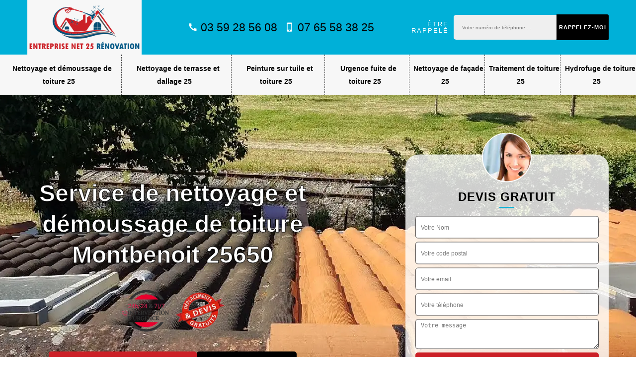

--- FILE ---
content_type: text/html; charset=UTF-8
request_url: https://www.entreprise-nettoyage-doubs.fr/nettoyage-et-demoussage-de-toiture-montbenoit-25650
body_size: 5789
content:
<!DOCTYPE html>
<html dir="ltr" lang="fr-FR">
<head>
		<meta charset="UTF-8" />
    <meta name=viewport content="width=device-width, initial-scale=1.0, minimum-scale=1.0 maximum-scale=1.0">
    <meta http-equiv="content-type" content="text/html; charset=UTF-8" >
    <title>Nettoyage et démoussage de toiture à Montbenoit 25650 tel: 03.59.28.56.08</title>
        <meta name="description" content="Découvrez une toiture propre et impeccable en sollicitant les services de nettoyage et démoussage de toiture à Montbenoit 25650 de l'entreprise Entreprise Net 25 . Service de qualité au meilleur prix.">        
    <link rel="shortcut icon" href="/skins/default/images/favicon.ico" type="image/x-icon">
	 <link rel="icon" href="/skins/default/images/favicon.ico" type="image/x-icon">
    <link href="/skins/default/css/style.css" rel="stylesheet" type="text/css"/>
    <link rel="preconnect" href="https://www.googletagmanager.com">
<link rel="preconnect" href="https://nominatim.openstreetmap.org"> 
</head>
<body class="Desktop ville">
    
    <header class="header"><div class="container"><div class="header-top"><a href="/" title="logo-renovation-25-entreprise-net-25" class="logo"><img loading="lazy" src="/skins/default/images/Logo-entreprise-net-25.png" alt="renovation-entreprise-net-25" width="250" height="100" /></a><div class="tel-top"><span><img loading="lazy" src="/skins/default/images/img/phone.svg" alt="Fixe" width="20" height="20" /> 03 59 28 56 08</span><span><img loading="lazy" src="/skins/default/images/img/mobile.svg" alt="Mobile" width="20" height="20" /> 07 65 58 38 25</span></div><div class="rappel-block"><form action="/message.php" method="post" id="rappel_immediat"><input type="text" name="mail" id="mail2" value=""><input type="hidden" name="type" value="rappel"><strong>Être rappelé</strong><input type="text" name="numtel" required="" placeholder="Votre numéro de téléphone ..." class="form-input"><input type="submit" name="OK" value="RAPPELEZ-MOI" class=" btn btn-submit"></form></div></div></div></header><nav class="nav"><div class="container-fluid"><ul class="nav-list"><li class="nav-item"><a href="/">Nettoyage et démoussage de toiture 25</a></li><li class="nav-item"><a href="nettoyage-de-terrasse-et-dallage-doubs-25">Nettoyage de terrasse et dallage 25</a></li><li class="nav-item"><a href="peinture-sur-tuile-et-toiture-doubs-25">Peinture sur tuile et toiture 25</a></li><li class="nav-item"><a href="urgence-fuite-de-toiture-doubs-25">Urgence fuite de toiture 25</a></li><li class="nav-item"><a href="nettoyage-de-facade-doubs-25">Nettoyage de façade 25</a></li><li class="nav-item"><a href="traitement-de-toiture-doubs-25">Traitement de toiture 25</a></li><li class="nav-item"><a href="hydrofuge-de-toiture-doubs-25">Hydrofuge de toiture 25</a></li></ul></div></nav>
    <div class="homeslider"><div class="sliderImg"><div class="sliderImg" style="background-image: url(/skins/default/images/p/nettoyage-et-demoussage-de-toiture-25.webp);"></div></div><div class="captionSlider"><div class="container"><div class="slider-text"><div class="left-slide"><h1>Service de nettoyage et démoussage de toiture Montbenoit 25650</h1><div class="logo-intervention"><img loading="lazy" src="/skins/default/images/img/intervention-urgence.webp" alt="ntervention d'urgence" width="120" height="101" /><img loading="lazy" src="/skins/default/images/img/logo_devisGratuit.webp" alt="devis et déplacement gratuit" width="145" height="106" /></div><div class="boutton-slider"><a href="/realisations" class="btn btn-rea">Voir nos réalisations</a><a href="/nos-produits" class="btn btn-produits">Nos produits</a></div></div><div class="right-slide"><div class="Devisgratuit"><div class="titre-h3 h3"><span><img loading="lazy" src="/skins/default/images/img/call.webp" alt="DEvis gratuit" width="100" height="100" /></span>Devis gratuit</div><form action="/message.php" method="post" id="FormDevis"><input type="text" name="mail" id="mail" value=""><input type="text" name="nom" required="" class="form-input" placeholder="Votre Nom"><input type="text" name="code_postal" required="" class="form-input" placeholder="Votre code postal"><input type="text" name="email" required="" class="form-input" placeholder="Votre email"><input type="text" name="telephone" required="" class="form-input" placeholder="Votre téléphone"><textarea name="message" required="" class="form-input" placeholder="Votre message"></textarea><input type="submit" value="Envoyer ma demande" class="btn btn-submit"></form></div></div></div></div></div></div><div class="Contenu"><div class="mainLeft"><div class="Block Block0"><div class="container"><div class="col-block"><div class="fade-img"><img loading="lazy" src="/photos/6779587-nettoyage-et-demoussage-de-toiture-entreprise-net-25-1.jpg" alt="Nettoyage et démoussage de toiture  montbenoit-25650 Entreprise Net 25 " width="436" height="270" /></div><div class="col-right"><h2>Quel est le prix par m² d’un nettoyage de toiture ? </h2><p>Effectivement, le travail de nettoyage de toiture se calcul par mètre carré. Plus la dimension d’un toit est grande, plus le prix de nettoyage par m² est moins conséquent. Mais à part la superficie de la toiture, il y a aussi d’autres critères indispensables à prendre en considération comme le type et la forme de la toiture. L’accessibilité dans le lieu de travail et la réputation professionnelle du prestataire sont aussi des critères indispensables à étudier. Ces critères expliquent l’existence d’une grande variété de coût de prestation pro en nettoyage de toit. 
</p></div></div><div class="prestationBlock"><div class="h2">Nos prestations</div><div class="catBox"><a href="/" class="cat-item"><span><img loading="lazy" src="/skins/default/images/p/cat-nettoyage-et-demoussage-de-toiture-entreprise-net-25.webp" alt="nettoyage-et-demoussage-de-toiture-25" width="200" height="200" /></span><strong>Nettoyage et démoussage de toiture 25</strong></a><a href="nettoyage-de-terrasse-et-dallage-doubs-25" class="cat-item"><span><img loading="lazy" src="/skins/default/images/p/cat-nettoyage-de-terrasse-et-dallage-entreprise-net-25.webp" alt="nettoyage-de-terrasse-et-dallage-25" width="200" height="200" /></span><strong>Nettoyage de terrasse et dallage 25</strong></a><a href="peinture-sur-tuile-et-toiture-doubs-25" class="cat-item"><span><img loading="lazy" src="/skins/default/images/p/cat-peinture-sur-tuile-et-toiture-entreprise-net-25.webp" alt="peinture-sur-tuile-et-toiture-25" width="200" height="200" /></span><strong>Peinture sur tuile et toiture 25</strong></a><a href="urgence-fuite-de-toiture-doubs-25" class="cat-item"><span><img loading="lazy" src="/skins/default/images/p/cat-urgence-fuite-de-toiture-entreprise-net-25.webp" alt="urgence-fuite-de-toiture-25" width="200" height="200" /></span><strong>Urgence fuite de toiture 25</strong></a><a href="nettoyage-de-facade-doubs-25" class="cat-item"><span><img loading="lazy" src="/skins/default/images/p/cat-nettoyage-de-facade-entreprise-net-25.webp" alt="nettoyage-de-facade-25" width="200" height="200" /></span><strong>Nettoyage de façade 25</strong></a><a href="traitement-de-toiture-doubs-25" class="cat-item"><span><img loading="lazy" src="/skins/default/images/p/cat-traitement-de-toiture-entreprise-net-25.webp" alt="traitement-de-toiture-25" width="200" height="200" /></span><strong>Traitement de toiture 25</strong></a><a href="hydrofuge-de-toiture-doubs-25" class="cat-item"><span><img loading="lazy" src="/skins/default/images/p/cat-hydrofuge-de-toiture-entreprise-net-25.webp" alt="hydrofuge-de-toiture-25" width="200" height="200" /></span><strong>Hydrofuge de toiture 25</strong></a></div></div></div></div><div class="Block Block1"><div class="flexBlox"><div id="texte1" class="text-item"><div class="bloc-une"><h2>Travaux de nettoyage et démoussage de toiture</h2><p>Lorsque nous manquons le travail de nettoyage et démoussage de la toiture et de la tuile, il est fort probable que le bon fonctionnement de cette pièce se dégrade dans une courte durée. Pourtant, le travail de réparation et le remplacement de la toiture sont des services couteux. Fort heureusement qu’il est tout à fait possible de prévenir la grosse dépense pour un dépannage répétitif d’un toit en restant ferme sur l’exécution correct de son entretien. Le nettoyage et le démoussage sont des opérations à ne pas oublier.
</p></div></div></div><div class="flexBlox imgFlex"><div class="bgimfF" style="background-image: url(/photos/6779587-nettoyage-et-demoussage-de-toiture-entreprise-net-25-2.jpg);"></div></div><div class="flexBlox"><div id="texte2" class="text-item"></div></div></div><div class="Block Block2"><div class="bloc-une"><h2>Vérification de performance d’un toit</h2><p>En raison d’un contact durable entre la toiture et les agressions de la météo, le toit peut perdre sa bonne résistance au fil des années. Nous savons très bien que le dysfonctionnement d’une toiture peut évoluer dans une courte durée. Plus son état s’aggrave, plus le confort à la maison devient moins favorable. Pour ne pas arriver à ce stade, mieux vaut réaliser un travail de vérification de la performance de la toiture d’une façon périodique. Afin que cette opération s’effectue correctement, contactez un professionnel comme nous !
</p></div></div><div class="Block Block3"><div class="flexBlox imgFlex"><div class="bgimfF" style="background-image: url(/photos/6779587-nettoyage-et-demoussage-de-toiture-entreprise-net-25-3.jpg);"></div></div><div class="flexBlox"><div id="texte3" class="text-item"><div class="bloc-une"><h2>Tarif abordable en nettoyage de toiture</h2><p>Après avoir connu l’existence d’un prix varié en travaux de nettoyage de la toiture, il est fort probable que nombreux sont les gens qui sollicitent obtenir une intervention fiable pour un prix le plus abordable qui existe dans le marché. Vous n’êtes pas forcé à faire une longue recherche pour tomber dans la perle rare, c’est-à-dire, le service impeccable à moindre coût en entretien de toiture et tuile. Ce que vous devriez faire, c’est tout simplement de nous appeler. Nous allons vous servir efficacement. 
</p></div></div></div><div class="flexBlox imgFlex"><div class="bgimfF" style="background-image: url(/photos/6779587-nettoyage-et-demoussage-de-toiture-entreprise-net-25-4.jpg);"></div></div></div><div class="Block Block4"><div class="container"><div class="bloc-une"><h2>Savoir régulariser l’entretien de sa toiture</h2><p>En parlant d’un travail d’entretien de la toiture, il existe des différentes opérations réalisables. Chaque activité à réaliser pour un toit a un objectif spécifique comme la préservation de la qualité de peinture, soin d’étanchéité et propreté du toit. Le type de tâche à accomplir doit bien adapter aux besoins de la couverture de la maison. Le couvreur professionnel est le prestataire capable de définir et d’effectuer le type d’ouvrage à accomplir pour continuer de bénéficier les bienfaits du toit et de la tuile. 
</p></div></div></div><div class="Block Block5"><div class="container"><div class="col-block"><div class="fade-img"><img loading="lazy" src="/photos/6779587-nettoyage-et-demoussage-de-toiture-entreprise-net-25-5.jpg" alt="Nettoyage et démoussage de toiture  montbenoit-25650 Entreprise Net 25 " width="436" height="270" /></div><div class="col-right"><h2>Maintenez votre toiture en parfait état avec Entreprise Net 25  à Montbenoit</h2><p>Pour maintenir votre toiture impeccable à Montbenoit, optez pour les services de nettoyage et de démoussage de Entreprise Net 25 . Nos spécialistes expérimentés sont là pour prendre soin de votre toiture à Montbenoit 25650. Si les mousses et autres saletés commencent à s'accumuler sur votre toit, ne vous inquiétez pas: nous sommes là pour les éliminer. Grâce à notre expertise, votre toiture retrouvera sa beauté et sera protégée des dommages causés par les éléments extérieurs tels que les mousses et les lichens.</p></div></div></div></div><div class="Block Block6"><img loading="lazy" src="/photos/6779587-nettoyage-et-demoussage-de-toiture-entreprise-net-25-6.jpg" alt="Nettoyage et démoussage de toiture  montbenoit-25650 Entreprise Net 25 " width="330" height="250" /><div class="bloc-une"><h2>Société agrée en travaux de nettoyage et démoussage de toiture près de chez vous</h2><p>Pour qu’une société dispose une agrégation en travaux de nettoyage et démoussage de la toiture, elle maitrise forcément ces opérations. En effet, vous ferez un très bon choix en faisant appel à une entreprise agrée pour réaliser efficacement l’entretien de votre toiture et tuile. Entreprise Net 25  est une entreprise certifiée en nettoyage et démoussage de tout type de la couverture de la maison. Notre zone de travail est à Montbenoit 25650 et aussi dans tous les environs. 
</p></div></div><div class="Block Block7"><img loading="lazy" src="/photos/6779587-nettoyage-et-demoussage-de-toiture-entreprise-net-25-7.jpg" alt="Nettoyage et démoussage de toiture  montbenoit-25650 Entreprise Net 25 " width="330" height="250" /><div class="bloc-une"><h2>Nettoyage de toiture</h2><p>Le nettoyage est un travail très indispensable à mettre en œuvre périodiquement pour une fréquence d’une à deux fois par an pour tout type et toute forme de la couverture de la maison. Il existe 3 techniques praticables pour enlever en toute efficacité les pourritures dans un toit. Il y a le nettoyage classique, à haute pression et aussi par drone. Pour avoir un toit propre sans être agrée, pensez à ne pas négliger son travail de nettoyage accomplie uniquement par un prestataire professionnel et bien équipé. 
</p></div></div><div class="Block Block8"><img loading="lazy" src="/photos/6779587-nettoyage-et-demoussage-de-toiture-entreprise-net-25-8.jpg" alt="Nettoyage et démoussage de toiture  montbenoit-25650 Entreprise Net 25 " width="330" height="250" /><div class="bloc-une"><h2>Nettoyage et démoussage de toiture à Montbenoit</h2><p>Le nettoyage et le démoussage sont des activités à réaliser périodiquement pour avoir une toiture performante. Ce sont des tâches qui visent le maximum niveau de propreté de la toiture et tuile. Si vous souhaitez que les travaux se réalisent correctement pour un frais d’intervention pas trop élevé, nous vous invitons de ne pas hésiter à nous appeler. Dans votre zone d’habitation, il y a notre équipe de couvreur professionnel. Nous proposons un prix moins élevé en entretien de tout type de toiture. 
</p></div></div><div class="Block Block9"><div class="container"><div class="col-block"><div class="col-right"><h2>Artisan couvreur</h2><p>Un artisan couvreur est une personne qui dispose des compétences professionnelles en travaux pour toiture. Si vous comptez accomplir une activité de nettoyage et démoussage de toiture, vous pouvez compter sur le professionnalisme de ce prestataire. Entreprise Net 25  est un artisan très compétent en nettoyage et enlèvement des mousses sur le toit et sur la tuile. Nous avons des connaissances satisfaisantes qui nous aident à valoriser le service à proposer à nos chers clients. Pour intervenir, nous sommes disponibles à accomplir un déplacement dans toute la zone de Montbenoit. 
</p></div><div class="fade-img"><img loading="lazy" src="/photos/6779587-nettoyage-et-demoussage-de-toiture-entreprise-net-25-9.jpg" alt="Nettoyage et démoussage de toiture  montbenoit-25650 Entreprise Net 25 " width="436" height="270" /></div></div></div></div><div class="Block Block10"><div class="container"><div class="bloc-une"><h2>Toiture couverte par des mousses</h2><p>Les mousses, les algues et les champignons se trouvent petit à petit au niveau de la toiture après la période de la pluie. Mais qu’est-ce qui va se passer lorsque la couverture de maison est saturée par ces végétations ? Il y a deux effets moins favorables, ce sont : la dégradation de la qualité de peinture du toit, qui affecte négative l’imperméabilité de cette pièce. Et ensuite, il y a la réduction du niveau de propreté de la toiture qui est défavorable pour la bonne présentation du toit.  
</p></div></div></div></div><div class="boxes"><div class="container"><div class="boxes-grid"><div id="colBox1" class="colBox"></div><div id="colBox2" class="colBox"></div><div id="colBox3" class="colBox"></div></div></div></div><div class="lastBlock"></div></div><div class="produits_"><div class="container"><div class="item_produits"><b class="h2">Nos produits</b><div class="item_produit"><span><img loading="lazy" src="/skins/default/images/p/Hydrofuge_mineralisantColore_Dalep.webp" alt="" width="" height="" loading='lazy' /></span><span><img loading="lazy" src="/skins/default/images/p/Hydrofuge_impermat_Dalep.webp" alt="" width="" height="" loading='lazy' /></span><span><img loading="lazy" src="/skins/default/images/p/Traitement_UltraConcentre_Dalep.webp" alt="" width="" height="" loading='lazy' /></span><span><img loading="lazy" src="/skins/default/images/p/Dalep_2100.webp" alt="" width="" height="" loading='lazy' /></span><span><img loading="lazy" src="/skins/default/images/p/Dalep_DBoost.webp" alt="" width="" height="" loading='lazy' /></span><span><img loading="lazy" src="/skins/default/images/p/RenovGuard_express.webp" alt="" width="" height="" loading='lazy' /></span><span><img loading="lazy" src="/skins/default/images/p/Scalp_renovExpress.webp" alt="" width="" height="" loading='lazy' /></span></div></div></div></div><div class="logo-fournisseur"><div class="container"><div class="blox-fourniss"><span><img loading="lazy" src="/skins/default/images/img/logo-tollen.webp" alt="tollen" width="188" height="81" /></span><span><img loading="lazy" src="/skins/default/images/img/logo-theodore.webp" alt="theodore" width="188" height="137" /></span><span><img loading="lazy" src="/skins/default/images/img/logo-comptoir-et-gauthier.webp" alt="comptoir et gauthier" width="188" height="81" /></span></div></div></div><div class="villes-cat"><div class="container"><div class="Services"><h2 class="Titre">Autres services</h2><div class="Liens"><a href="/nettoyage-de-terrasse-et-dallage-montbenoit-25650">Artisan pour nettoyage de terrasse et dallage Montbenoit 25650</a><a href="/peinture-sur-tuile-et-toiture-montbenoit-25650">Société de peinture sur tuile et toiture Montbenoit 25650</a><a href="/urgence-fuite-de-toiture-montbenoit-25650">Service d'urgence fuite de toiture Montbenoit 25650</a><a href="/nettoyage-de-facade-montbenoit-25650">Entreprise de nettoyage de façade Montbenoit 25650</a><a href="/traitement-de-toiture-montbenoit-25650">Artisan traitement de toiture Montbenoit 25650</a><a href="/hydrofuge-de-toiture-montbenoit-25650">Service d'hydrofuge de toiture Montbenoit 25650</a></div></div></div></div>
    <footer id="footer"><div class="container"><div class="footer-box"><div class="footer-col"><a href="/" title="logo-renovation-25-entreprise-net-25" class="logo"><img loading="lazy" src="/skins/default/images/Logo-entreprise-net-25.png" alt="renovation-entreprise-net-25" width="300" height="120" /></a></div><div class="footer-col"><span class="titre-h3">Nos services</span><ul class="services-footer"><li><img loading="lazy" src="/skins/default/images/img/arrow-right.svg" alt="" width="25" height="25" /><a href="hydrofuge-de-toiture-doubs-25">Hydrofuge de toiture 25</a></li><li><img loading="lazy" src="/skins/default/images/img/arrow-right.svg" alt="" width="25" height="25" /><a href="nettoyage-de-facade-doubs-25">Nettoyage de façade 25</a></li><li><img loading="lazy" src="/skins/default/images/img/arrow-right.svg" alt="" width="25" height="25" /><a href="nettoyage-de-terrasse-et-dallage-doubs-25">Nettoyage de terrasse et dallage 25</a></li><li><img loading="lazy" src="/skins/default/images/img/arrow-right.svg" alt="" width="25" height="25" /><a href="/">Nettoyage et démoussage de toiture 25</a></li><li><img loading="lazy" src="/skins/default/images/img/arrow-right.svg" alt="" width="25" height="25" /><a href="peinture-sur-tuile-et-toiture-doubs-25">Peinture sur tuile et toiture 25</a></li><li><img loading="lazy" src="/skins/default/images/img/arrow-right.svg" alt="" width="25" height="25" /><a href="traitement-de-toiture-doubs-25">Traitement de toiture 25</a></li><li><img loading="lazy" src="/skins/default/images/img/arrow-right.svg" alt="" width="25" height="25" /><a href="urgence-fuite-de-toiture-doubs-25">Urgence fuite de toiture 25</a></li></ul><div class="footer_btn"><a href="/contact" class="btn btn-rea">Contactez nous</a></div></div><div class="footer-col"><span class="titre-h3">Contact</span><div class="tel-footer"><span><i class="icon"> <img loading="lazy" src="/skins/default/images/img/phone.svg" alt="" width="25" height="25" /></i>  03 59 28 56 08</span><span><i class="icon"> <img loading="lazy" src="/skins/default/images/img/mobile.svg" alt="" width="25" height="25" /></i> 07 65 58 38 25</span></div><div class="adresse"><i class="icon"> <img loading="lazy" src="/skins/default/images/img/map.svg" alt="" width="25" height="25" /></i>  44 rue de l'Europe, 25700 Mathay</div><div id="Map"></div></div></div><div class="copyright">© 2024 - 2026 Tout droit réservé - <a href="/mentions-legales" title="Mentions légales">Mentions légales</a></div></div></footer>
</body>
<script src="/js/jquery-3.6.0.min.js"></script>
<script src="/js/scripts.js"></script>
<script src="skins/default/js/slick.min.js"></script>


<script type="text/javascript">		
		var Support = 'Desktop';
		$(document).ready(function(){
  		// Js lancés une fois la page chargée
  		  	
  		      initAnalytics('_');
  		
      //menu
      function toggleSidebar() {
          $(".button").toggleClass("active");
          $(".nav-list").toggleClass("move-to-left");
          $(".nav-item").toggleClass("open");
      }

      $(".button").on("click tap", function() {
          toggleSidebar();
      });
	
      $('.sliderImg').slick({
        arrows:false,
        fade:true,
        speed:1000,
        autoplay: true,
        autoplaySpeed: 3000,
        pauseOnHover:false,
      });

      //contenu
      $('.Block1').find('#texte2').append($('.Block2'));
      $('.boxes-grid').find('#colBox1').append($('.Block6'));
      $('.boxes-grid').find('#colBox2').append($('.Block7'));
      $('.boxes-grid').find('#colBox3').append($('.Block8'));
      $('.lastBlock').append($('.Block10'));


		});
</script>
<link rel="stylesheet" href="/js/leaflet/leaflet.css" />
<script src="/js/leaflet/leaflet.js"></script>
<script src="/js/map.js"></script>
<script>initMap('44 rue de l\'Europe, 25700 Mathay',16);</script>
</html>


--- FILE ---
content_type: text/html; charset=UTF-8
request_url: https://www.entreprise-nettoyage-doubs.fr/ajax.php
body_size: 116
content:
{"code_google_tags":"","code_analytics":"G-RH0J8NHW86","RGPD":null,"dbg":["Erreur  n'est pas reconnu."]}

--- FILE ---
content_type: text/css
request_url: https://www.entreprise-nettoyage-doubs.fr/skins/default/css/style.css
body_size: 6372
content:
/* Slider */
.slick-slider
{
    position: relative;

    display: block;
    box-sizing: border-box;

    -webkit-user-select: none;
       -moz-user-select: none;
        -ms-user-select: none;
            user-select: none;

    -webkit-touch-callout: none;
    -khtml-user-select: none;
    -ms-touch-action: pan-y;
        touch-action: pan-y;
    -webkit-tap-highlight-color: transparent;
}

.slick-list
{
    position: relative;

    display: block;
    overflow: hidden;

    margin: 0;
    padding: 0;
}
.slick-list:focus
{
    outline: none;
}
.slick-list.dragging
{
    cursor: pointer;
    cursor: hand;
}

.slick-slider .slick-track,
.slick-slider .slick-list
{
    -webkit-transform: translate3d(0, 0, 0);
       -moz-transform: translate3d(0, 0, 0);
        -ms-transform: translate3d(0, 0, 0);
         -o-transform: translate3d(0, 0, 0);
            transform: translate3d(0, 0, 0);
}

.slick-track
{
    position: relative;
    top: 0;
    left: 0;

    display: block;
    margin-left: auto;
    margin-right: auto;
}
.slick-track:before,
.slick-track:after
{
    display: table;

    content: '';
}
.slick-track:after
{
    clear: both;
}
.slick-loading .slick-track
{
    visibility: hidden;
}

.slick-slide
{
    display: none;
    float: left;

    height: 100%;
    min-height: 1px;
}
[dir='rtl'] .slick-slide
{
    float: right;
}
.slick-slide img
{
    display: block;
}
.slick-slide.slick-loading img
{
    display: none;
}
.slick-slide.dragging img
{
    pointer-events: none;
}
.slick-initialized .slick-slide
{
    display: block;
}
.slick-loading .slick-slide
{
    visibility: hidden;
}
.slick-vertical .slick-slide
{
    display: block;

    height: auto;

    border: 1px solid transparent;
}
.slick-arrow.slick-hidden {
    display: none;
}

/*style*/
*,
*::before,
*::after {
  box-sizing: border-box;
}

html {
  font-family: "Calibri", sans-serif;
  line-height: 1.15;
  -webkit-text-size-adjust: 100%;
  -ms-text-size-adjust: 100%;
  -ms-overflow-style: scrollbar;
  -webkit-tap-highlight-color: transparent;
}

@-ms-viewport {
  width: device-width;
}
article, aside, dialog, figcaption, figure, footer, header, hgroup, main, nav, section {
  display: block;
}

body {
  margin: 0;
  font-family: "Calibri", sans-serif;
  font-size: 1rem;
  line-height: 26px;
  text-align: left;
  background-color: #fff;
  color: var(--body);
}

[tabindex="-1"]:focus {
  outline: 0 !important;
}

hr {
  box-sizing: content-box;
  height: 0;
  overflow: visible;
}

p {
  margin-top: 0;
  margin-bottom: 1rem;
}

a {
	color: inherit;
  text-decoration: none;
  background-color: transparent;
  -webkit-text-decoration-skip: objects;
}

a:hover {
    text-decoration: none;
    outline: 0;
    color: inherit;
}

a:not([href]):not([tabindex]) {
  color: inherit;
  text-decoration: none;
}

a:not([href]):not([tabindex]):hover, a:not([href]):not([tabindex]):focus {
  color: inherit;
  text-decoration: none;
}

a:not([href]):not([tabindex]):focus {
  outline: 0;
}
img {
  vertical-align: middle;
  border-style: none;
  height: auto;
  max-width: 100%;
}
h1, h2, h3 {
    color: var(--black);
    line-height: 130%;
    font-weight: bold;
}

svg:not(:root) {
  overflow: hidden;
}
.container {
  width: 100%;
  padding-right: 15px;
  padding-left: 15px;
  margin-right: auto;
  margin-left: auto;
}

@media (min-width: 576px) {
  .container {
    max-width: 540px;
  }
}

@media (min-width: 768px) {
  .container {
    max-width: 720px;
  }
}

@media (min-width: 992px) {
  .container {
    max-width: 960px;
  }
}

@media (min-width: 1200px) {
    .container {
        max-width: 1200px;
    }
}

:root {
  --body : #444444;
  --white : #fff;
  --black : black;
  --light : #f7f7f7;
  --dark  : #333333;
  --colorP :  #d80404;
  --colorS :  #b82b2b;
  --trans3s : .3s ease-out;
}
#mail,
#mail2 {
	display: none;
}
/*
Form
*/
.form-input {
    display: block;
    margin: 5px 0;
    height: 45px;
    width: 100%;
    padding: 4px 10px;
    border-radius: 5px;
    border: 2px solid transparent;
    font-size: 12px;
    transition: all .3s ease;
    -webkit-transition: all .3s ease;
    background: #d8d8d8;
}
textarea.form-input {
    resize: vertical; 
    max-height: 75px; 
    min-height: 60px;
}
.Tablet .rappel-block,
.Desktop .rappel-block {
    text-align: right;
}
.Tablet .rappel-block {
    text-align: center;
    padding-top: 1rem;
}
#rappel_immediat {
    display: -webkit-box;
    display: -ms-flexbox;
    display: flex;
    align-items: center;
}
.Mobile .rappel-block {
    padding: 0 20px;
}
.Mobile #rappel_immediat {
    display: block;
}
#rappel_immediat .form-input {
    background-color: #efefef;
    padding: 1px 15px;
    margin: 0;
    vertical-align: middle;
    height: 50px;
    font-size: 10px;
}
.Mobile #rappel_immediat .form-input {
    display: inline-block;
    width: 70%;
    height: 50px;
    font-size: 10px;
}
#rappel_immediat .btn-submit {
    font-size: 11px;
    height: 52px;
    vertical-align: middle;
    margin: 0;
    margin-left: -3px;
    border-radius: 0 3px 3px 0;
    padding: 2px 5px;
    background-color: var(--black);
    line-height: 120%;
    color: #fff;
    border: none;
    letter-spacing: 1px;
}
.Mobile #rappel_immediat .btn-submit {
    height: 48px;
    width: 30%;
    letter-spacing: 0;
    font-size: 10px;
}
.rappel-block strong {
    color: #fff;
    text-transform: uppercase;
    font-weight: 400;
    letter-spacing: 2px;
    font-size: 13px;
    line-height: 100%;
    display: inline-block;
    margin-right: 10px;
}
.Tablet .rappel-block strong,
.Mobile .rappel-block strong {
    color: black;
}
.Mobile .rappel-block strong {
    display: block;
    font-size: 18px;
    text-transform: none;
    letter-spacing: 0;
    font-weight: bold;
    text-align: center;
    margin-bottom: 1rem;
}

/*
header
*/
.header {
    background-color: #00b0d8;
}
.Tablet .header,
.Mobile .header { 
    position: fixed;
    width: 100%;
    z-index: 999;
    left: 0;
    top: 0;
}
.Mobile .header {
    background-color: #fff; 
}
.header-top {
    display: -webkit-box;
    display: -ms-flexbox;
    display: flex;
    /* padding: 15px 0; */
    color: #000000;
    justify-content: space-between;
    align-items: center;
}
.Desktop .logo,
.Tablet .logo {
    background-color: var(--light);
}

.Desktop .tel-top,
.Tablet .tel-top {
    margin-left: 2rem;
}
.tel-top img {
    vertical-align: middle;
    display: inline-block;
    margin-top: -4px;
    filter: invert(1);
}
.tel-top span, .tel-top a {
    margin-right: 15px;
    display: inline-block;
    vertical-align: middle;
}
.tel-top span {
    font-size: 23px;
}
.Mobiletel {
    background: #00b0d8;
    justify-content: center;
    display: flex;
    align-items: center;
}
.Mobiletel a {
    color: #000000;
    font-size: 18px;
    display: inline-block;
    padding: 11px 0;
    margin: 0 7px;
}
.Mobiletel img {
    margin-top: -3px;
    /*filter: invert(1);*/
}
.nav {
  transition: var(--trans3s);
  background: var(--light);
}
.Desktop .nav .container,
.Tablet .nav .container {
  display: flex;
  justify-content: center;
  align-items: center;
}
@media (min-width: 1200px){
    .nav .container {
        max-width: 1400px;
    }
}
#sticky-wrapper {
    position: relative;
    z-index: 999;
}
#sticky-wrapper.is-sticky .nav {
    background: #cb2027;
}
.navbar .container {
    position: relative;
    z-index: 1;
}
.Desktop .navbar .container .logo {
    margin-bottom: 2rem;
    display: inline-block;
}
.Tablet .navbar .container .logo img {
    width: 200px;
}
.Mobile .navbar .container .logo img {
    width: 170px;
}
.nav-list {
    margin: 0 auto;
    padding-left: 0;
    display: flex;
    justify-content: center;
}
.nav-item {
    list-style: none;
    display: table-cell;
    text-align: center;
    padding: 15px 0;
    position: relative;
    border-left: 1px dashed;
}
.nav-item:first-child {
    border-left: none;
}
.Desktop .nav-item::after {
    content: "";
    position: absolute;
    width: 0;
    border-bottom: 3px solid #00b0d8;
    bottom: 0;
    left: 50%;
    transform: translateX(-50%);
    transition: var(--trans3s);
}
.nav-item:hover::after,
.nav-item.active::after {
    width: 50px;
}
.nav-item > a {
    font-size: 14px;
    font-weight: bold;
    color: var(--black);
    padding: 0 7px;
    transition: var(--trans3s);
    line-height: 130%;
    /* display: block; */
    font-family: "Calibri", sans-serif;
}
.nav-item.active > a {
    color: #cb2027;
}
.bar {
  display: block;
  height: 5px;
  width: 50px;
  background-color: var(--black);
  margin: 10px auto;
}

.button {
  cursor: pointer;
  display: inline-block;
  width: auto;
  margin: 0 auto;
  -webkit-transition: all .7s ease;
  -moz-transition: all .7s ease;
  -ms-transition: all .7s ease;
  -o-transition: all .7s ease;
  transition: all .7s ease;
}

.nav-right {
  z-index: 90;
    position: relative;
}

.middle {
  margin: 0 auto;
}

.bar {
  -webkit-transition: all .7s ease;
  -moz-transition: all .7s ease;
  -ms-transition: all .7s ease;
  -o-transition: all .7s ease;
  transition: all .7s ease;
}

.nav-right .active .bar {
  background-color: var(--black);
  -webkit-transition: all .7s ease;
  -moz-transition: all .7s ease;
  -ms-transition: all .7s ease;
  -o-transition: all .7s ease;
  transition: all .7s ease;
}

.button.active .top {
  -webkit-transform: translateY(15px) rotateZ(45deg);
  -moz-transform: translateY(15px) rotateZ(45deg);
  -ms-transform: translateY(15px) rotateZ(45deg);
  -o-transform: translateY(15px) rotateZ(45deg);
  transform: translateY(15px) rotateZ(45deg);
}

.button.active .bottom {
  -webkit-transform: translateY(-15px) rotateZ(-45deg);
  -moz-transform: translateY(-15px) rotateZ(-45deg);
  -ms-transform: translateY(-15px) rotateZ(-45deg);
  -o-transform: translateY(-15px) rotateZ(-45deg);
  transform: translateY(-15px) rotateZ(-45deg);
}

.button.active .middle {
  width: 0;
}
@media(max-width: 1024px) {
  .nav-list {
      position: fixed;
      background: #fff;
      z-index: 10;
      height: 100vh;
      width: 100%;
      max-width: inherit;
      right: 0;
      padding: 150px 0 0;
      margin: 0;
      list-style: none;
      top: 0;
      text-align: center;
      opacity: 0;
      visibility: hidden;

      -webkit-transform: translateX(100%);
      -moz-transform: translateX(100%);
      -ms-transform: translateX(100%);
      -o-transform: translateX(100%);
      transform: translateX(100%);

    -webkit-transition: transform .7s ease-in-out;
    -moz-transition: transform .7s ease-in-out;
    -ms-transition: transform .7s ease-in-out;
    -o-transition: transform .7s ease-in-out;
    transition: transform .7s ease-in-out;
  }
  .nav-list.move-to-left {
    opacity: 1;
    visibility: visible;
    -webkit-transform: translateX(0);
    -moz-transform: translateX(0);
    -ms-transform: translateX(0);
    -o-transform: translateX(0);
    transform: translateX(0);
  }
  .nav-item {
      display: block;
      text-align: left;
      padding-left: 0;
      opacity: 0;
    -webkit-transform: translateY(-20px);
    -moz-transform: translateY(-20px);
    -ms-transform: translateY(-20px);
    -o-transform: translateY(-20px);
    transform: translateY(-20px);
  }
  .nav-item.open {
    opacity: 1;
    padding: 12px 0;
    -webkit-transform: translateY(0px);
    -moz-transform: translateY(0px);
    -ms-transform: translateY(0px);
    -o-transform: translateY(0px);
    transform: translateY(0px);
}
  .nav-item > a {
    font-size: 14px;
    display: block;
  }

}
.Tablet .nav-list {
  width: 50%;
}
/*
Ville Block
*/
b.Titre {
    display: block;
    color: #000;
    font-size: 2rem;
    margin-bottom: 2rem;
    text-align: center;
}
.villes-cat {
    background-color: #cb2027;
    padding: 60px 0;
}
.Liens {
    text-align: center;
}
.Liens a {
    color: #fff;
    display: block;
    font-size: 14px;
    padding-left: 25px;
    position: relative;
    text-align: left;
}
.Mobile .Liens a {
    display: block;
    text-align: left;
    padding-top: 11px;
    padding-bottom: 11px;
    line-height: normal;
}
.Services .Liens {
    column-count: 3;
}
.Tablet .Services .Liens {
    column-count: 2;
}
.Mobile .Services .Liens {
    column-count: 1;
}
.Liens a::before {
    content: "✔"; 
    color: #fff;
    position: absolute;
    left: 0;
    width: 15px;
    height: 15px;
    top: 50%;
    transform: translateY(-50%);
}
.Liens a:hover {
    text-decoration: underline;
}

/*
Content
*/
.homeslider {
    position: relative;
    transition: background .4s ease-out;
}
.sliderImg {
    height: 700px;
    background-color: #ddd;
    background-repeat: no-repeat;
    background-size: cover;
    background-position: center;
}
.Mobile .sliderImg {
  height: 600px;
}
.sliderImg::before {
  content: "";
  position: absolute;
  background: rgb(0 0 0 / 0%);
  top: 0;
  height: 100%;
  left: 0;
  width: 100%;
  transition: background .4s ease-out;
}
.homeslider:hover .sliderImg::before {
  background: rgb(0 0 0 / 42%);
}
.captionSlider {
    position: absolute;
    top: 50%;
    transform: translateY(-50%);
    width: 100%;
    z-index: 2;
}
.Tablet .captionSlider { 
  top: 60%; 
}
.Mobile .captionSlider {
  top: 63%;
}
.Desktop .slider-text,
.Tablet .slider-text {
  display: grid;
  grid-template-columns: 50% 35%;
  justify-content: space-between;
  align-items: center;
}
.Tablet .slider-text {
    grid-template-columns: 50% 45%;
}
.Devisgratuit {
    background: rgb(255 255 255 / 80%);
    border-radius: 26px;
    padding: 20px;
}
.Mobile .Devisgratuit {
    border-radius: 0;
}
.Devisgratuit .form-input {
    margin-bottom: 7px;
    border-color: #555252;
    background: #fff;
    border-width: 1px;
}
.Devisgratuit .titre-h3 {
    color: var(--black);
    text-align: center;
    text-transform: uppercase;
    font-size: 24px;
}
.Devisgratuit .titre-h3::after {
    margin-left: auto;
    margin-right: auto;
    border-bottom-color: #00b0d8;
}
.titre-h3 span {
    display: block;
    width: 100px;
    height: 100px;
    margin: -4rem auto 1rem;
    border-radius: 100%;
    overflow: hidden;
    border: 2px solid white;
}
.Devisgratuit .btn-submit {
    position: static;
    width: 100%;
    font-size: 16px;
}
.left-slide {
    text-align: center;
}

.left-slide h1 {
    color: #000000;
    line-height: 130%;
    font-size: 3rem;
    text-shadow: 0 0 17px #000000;
    -webkit-text-stroke: 1px black;
    -webkit-text-fill-color: #fff;
}
.Tablet .left-slide h1{
    font-size: 23px;
}
.Mobile .left-slide h1 {
    font-size: 20px;
}
.btn {
  border: 2px solid #cb2027;
  padding: 10px 25px;
  text-transform: uppercase;
  color: #fff;
  transition: all .3s ease;
  background: #cb2027;
  font-weight: bold;
  letter-spacing: 2px;
  border-radius: 5px;
}
.Mobile .left-slide .btn {
    display: block;
}
.btn:hover {
    color: #ffffff;
    background: #333;
}
a.btn.btn-produits {
    background: black;
    border-color: black;
}
a.btn.btn-produits:hover {
    background: #cb2027;
    border-color: #cb2027;
}
.Mobile a.mailBlock {
    display: block;
    background: #fff;
    padding: 5px 7px;
    font-size: 14px;
    margin-bottom: 1rem;
    color: black;
}
.Mobile a.mailBlock img {
    margin-top: -4px;
}

.Block {
  padding: 80px 0;
  position: relative;
}
.Block.Block1,
.Block.Block4,
.Block.Block5 {
    padding-bottom: 0;
}
.Block.Block5,
.Block.Block9 {
    padding-top: 15px;
}
.boxes .Block,
.Block.Block3,
.Block.Block1,
.Block.Block2 {
    padding: 0;
}
.Desktop .Block0 .col-block,
.Desktop .Block9 .col-block,
.Desktop .Block5 .col-block {
  display: grid;
  grid-template-columns: 40% auto;
  align-items: center;
  margin-bottom: 3rem;
}
.Tablet .Block0 .col-block,
.Tablet .Block9 .col-block,
.Tablet .Block5 .col-block {
    display: grid;
    grid-template-columns: 1fr 1fr;
    margin-bottom: 3rem;
}
.Desktop .Block5 .col-block,
.Tablet .Block5 .col-block {
  margin-bottom: 1rem;
}
.Desktop .Block9 .col-block {
  grid-template-columns: 60% auto;
}
.Desktop .fade-img,
.Tablet .fade-img {
    padding-right: 2rem;
}
.Block9 .fade-img {
    padding-left: 2rem;
    padding-right: 0;
}
.Mobile .Block9 .fade-img {
    padding-left: 0;
}
.fade-img span {
    border: 3px solid #e4e4e4;
    border-radius: 15px;
    overflow: hidden;
}
.fade-img img {
    background-color: var(--light);
}
.Block0 h2::after,
.Block5 h2::after,
.Block9 h2::after,
.titre-h2::after {
  content: "";
  display: block;
  border-bottom: 2px solid #00b0d8;
  margin: 1rem 0;
  width: 90px;
}
.titre-h2 {
    text-align: center;
    color: #fff;
    text-transform: uppercase;
    letter-spacing: 2px;
    font-size: 2rem;
}
.titre-h2::after {
  margin: 1rem auto 2rem;
}
.Block1,
.Block3 {
    box-sizing: border-box;
    display: -webkit-box;
    display: -webkit-flex;
    display: -ms-flexbox;
    display: flex;
    -webkit-flex-wrap: wrap;
    -ms-flex-wrap: wrap;
    flex-wrap: wrap;
    -webkit-transition: opacity .5s ease;
    -o-transition: opacity .5s ease;
    transition: opacity .5s ease;
    overflow: hidden;
}
.Desktop .flexBlox {
    display: -webkit-box;
    display: -webkit-flex;
    display: -ms-flexbox;
    display: flex;
    -webkit-box-align: stretch;
    -webkit-align-items: stretch;
    -ms-flex-align: stretch;
    align-items: stretch;
    width: 33.33333333%;
}
.flexBlox .bloc-une {
    padding: 4rem 0;
    color: #fff;
}
.text-item,
.imgFlex figure,
.bgimfF {
    -webkit-box-flex: 1;
    -webkit-flex-grow: 1;
    -ms-flex-positive: 1;
    flex-grow: 1;
    display: -webkit-box;
    display: -webkit-flex;
    display: -ms-flexbox;
    display: flex;
    -webkit-box-orient: vertical;
    -webkit-box-direction: normal;
    -webkit-flex-direction: column;
    -ms-flex-direction: column;
    flex-direction: column;
    z-index: 1;
}
.imgFlex figure {
    margin: 0;
}
.bgimfF {
    background-position: left bottom;
    background-repeat: no-repeat;
    background-size: cover;
    background-color: var(--light);
}
#texte1.text-item {
    padding-right: 50px;
    padding-left: 50px;
    background-color: #00b0d8;
}
#texte1 h2 {
    color: #000;
}
div#texte1 p,
#texte3 h2 {
    color: #000;
}
#texte2.text-item {
    padding-right: 50px;
    padding-left: 50px;
    background-color: #313131;
    color: #fff;
}
#texte3.text-item {
    padding-right: 50px;
    padding-left: 50px;
    background-color: #cb2027;
}
#texte3.text-item h2,
#texte3.text-item p{
    color: #fff;
}
.Mobile #texte1.text-item,
.Mobile #texte2.text-item,
.Mobile #texte3.text-item {
    padding-right: 20px;
    padding-left: 20px;
}
.Block.Block2 h2 {
    color: #fff;
}
.prestationBlock .h2 {
    text-align: center;
    font-weight: 600;
    font-size: 2.4rem;
    color: var(--black);
    margin: 50px 0 2rem;
    text-transform: uppercase; 
}
.prestationBlock .h2::after {
    content: "";
    display: block;
    margin: 2rem auto 2rem;
    border-bottom: 2px solid #00b0d8;
    width: 50px;
}
.catBox {
    display: grid;
    grid-template-columns: repeat(4, 1fr);
    text-align: center;
    grid-gap: 30px;
}
.Tablet .catBox {
    grid-template-columns: repeat(3, 1fr);
}
.Mobile .catBox {
    grid-template-columns: repeat(2, 1fr);
    grid-gap: 15px;
}
.cat-item {
    display: block;
}
.cat-item span {
    display: block;
    width: 200px;
    height: 200px;
    overflow: hidden;
    border-radius: 100%;
    margin: auto;
    margin-bottom: 1rem;
    transition: all .3s ease-out;
}
.Mobile .cat-item span {
    width: 120px;
    height: 120px;
}
.cat-item span img {
    transition: all .3s ease-out;
}
.cat-item:hover span img {
    transform: scale(1.1);
}
.cat-item strong {
    display: block;
    color: var(--black);
}
.Block.Block4 .bloc-une,
.Block.Block10 .bloc-une {
    border-left: 4px solid #cb2027;
    padding-left: 2rem;
}
.Block.Block4 .bloc-une h2,
.Block.Block10 .bloc-une h2 {
    color: #cb2027;
}
.boxes {
    background-color: var(--light);
    position: relative;
    padding: 121px 0 50px;
}
.boxes:before {
    content: "";
    position: absolute;
    left: 0;
    right: 0;
    top: 0;
    height: 100%;
    background-image: url(../images/img/bg-content.webp);
    background-repeat: no-repeat;
    background-attachment: fixed;
    background-position: center;
    background-size: cover;
} 
.Mobile .boxes:before {
    background-image: url(../images/img/bg-mobile-content.webp);
} 
.boxes:after {
    content: "";
    position: absolute;
    left: 0;
    right: 0;
    top: 0;
    height: 100%;
    background: rgba(0,0,0,0.75);
}
.boxes-grid {
    display: grid;
    grid-template-columns: repeat(3, 1fr);
    grid-gap: 30px;
}
.Tablet .boxes-grid, .Mobile .boxes-grid {
    grid-template-columns: 100%;
}
.boxes .container {
    position: relative;
    z-index: 5;
}
.colBox {
    background: #fff;
    padding: 20px;
    box-shadow: 0px 9px 15px 4px rgb(0 0 0 / 6%);
}
.colBox h2 {
    font-size: 20px;
}
.lastBlock {
    background-color: var(--light);
}
.lastBlock .Block {
    padding-top: 1px;
}
.logo-fournisseur {
    padding: 30px 0;
}
.blox-fourniss {
    text-align: center;
}
.blox-fourniss span {
    display: inline-block;
    vertical-align: middle;
    width: 200px;
    border: 1px solid #ddd;
    margin: 15px;
    padding: 5px;
}
.logo-intervention {
    text-align: center;
    margin-bottom: 2rem;
}
.Mobile .logo-intervention {
    margin-bottom: 0;
    margin-top: 2rem;
}
.logo-intervention img {
    width: 100px;
    height: 100px;
    object-fit: contain;
    margin: 0 5px;
}
.Tablet .logo-intervention img {
  width: 70px!important;
  margin: 0 5px;
  height: 70px;
  object-fit: contain;
}
.Mobile .logo-intervention img {
    margin: 10px;
}
.Mobile .logo-intervention img:nth-child(4) {
    width: 108px;
}

/*
Footer
*/
#footer {
    background-color: var(--light);
    padding: 80px 0 60px;
}
.Desktop .footer-box {
  grid-column: 1/-1;
  display: grid;
  grid-template-columns: 1fr 1fr 1fr;
  grid-gap: 15px;
}
.Tablet .footer-col:first-child {
    text-align: center;
    margin-bottom: 2rem;
}
.Tablet .footer-col:last-child {
    margin-top: 3rem;
}
ul.services-footer {
    list-style: none;
    padding-left: 0;
    margin: 0;
}
.Tablet ul.services-footer {
    column-count: 2;
}
.titre-h3 {
    display: block;
    letter-spacing: 1px;
    font-size: 26px;
    color: #cb2027;
    font-weight: bold;
}
.titre-h3::after {
  content: "";
  display: block;
  border-bottom: 2px solid #cb2027;
  margin: 0.5rem 0 1rem;
  width: 30px;
}
.copyright {
    text-align: center;
    border-top: 1px solid #fff;
    margin-top: 2rem;
    padding-top: 2rem;
    color: var(--black);
    text-transform: uppercase;
    font-size: 12px;
    letter-spacing: 2px;
}
.services-footer li,
.adresse,
.tel-footer span {
    display: grid;
    grid-template-columns: 25px auto;
    align-items: center;
    color: var(--black);
    margin: 6px 0;
}
.footer-box svg {
    fill: #cb2027;
    width: 18px;
    height: 18px;
}
.tel-footer span {
    font-size: 20px;
}
.services-footer li a {
    color: var(--black);
    transition: color .3s ease-out;
}
.Mobile .services-footer li a {
  padding: 11px 0;
}
.services-footer li:hover a {
    color: #cb2027;
}
.copyright a {
    color: #cb2027;
    text-decoration: underline;
    font-weight: 600;
    font-style: italic;
}
.copyright a:hover {
    text-decoration: none;
}


.Mobile .tel-footer a {
    display: block;
    color: var(--black);
    padding: 11px 0;
}
#Map {
    height: 250px;
}
/**
404
*/
.blog_pageIntrouvable {
    background: #fff;
    position: fixed;
    height: 100%;
    width: 100%;
    font-size: 18px;
    z-index: 200000 !important;
    text-align: center;
    top: 0;
}
.blog_pageIntrouvable .d-flex {
    display: -ms-flexbox!important;
    display: flex!important;
    -ms-flex-pack: center!important;
    justify-content: center!important;
    -ms-flex-align: center!important;
    align-items: center!important;
}
.blog_pageIntrouvable span {
  color: #00b0d8;
}

.blog_pageIntrouvable > div {
  height: 100%;
}
.blog_pageIntrouvable h1 {
    margin: 0;
    font-size: 200px;
    color: var(--dark);
}
.blog_pageIntrouvable p {
    font-size: 36px;
    line-height: 100%;
    margin-top: -21px;
    text-transform: uppercase;
    letter-spacing: 10px;
    color: var(--dark);
}
.blog_pageIntrouvable a {
    color: #00b0d8;
}
.blog_pageIntrouvable a:hover {
    text-decoration: underline;
}
@media(max-width: 767px) {
  .blog_pageIntrouvable {
    font-size: 14px;
  }
  .blog_pageIntrouvable a {
      display: block;
  }
  .blog_pageIntrouvable p {
      font-size: 17px;
      letter-spacing: 5px;
      margin-top: -10px;
  }
  .blog_pageIntrouvable h1 {
    font-size: 100px;
  }
}
/*----------------------------------------------------------------------------------- 
MESSAGES 
-----------------------------------------------------------------------------------*/

div#Messages {
    text-align: center;
    background-color: #000;    
    padding: 10px;
    width: 100%;
    z-index: 9999;
    position: fixed;
    top: 0;
    left: 0;
}

div#Messages p {
    margin: 0;
    color: #fff;     
    font-size: 20px;
}
.Tablet div#Messages p,
.Mobile div#Messages p {
    font-size:14px;
}

#realisations,
#mentionsL {
  padding: 20px 0;
}
.Mobile #realisations {
  padding-top: 186px;
}
.Mobile #mentionsL {
  padding-top: 150px;
}
.Desktop .grid-rea {
  display: grid;
    grid-template-columns: 25% 25% 25% 25%;
    grid-gap: 15px;
}
.Tablet .grid-rea {
  display: grid;
    grid-template-columns: 50% 50%;
    grid-gap: 15px;
}
.swipebox {
    display: flex;
    align-items: center;
    justify-content: center;
    height: 250px;
    overflow: hidden;
    margin: 15px 0;
    border: 1px solid #ddd;
}
.Mobile .swipebox {
    height: inherit;
    margin: 15px 0;
}

.swipebox img {
    width: 100%;
    height: 230px;
    object-fit: cover;
    display: block;
}
.Mobile #swipebox-close {
    right: 35%;
    width: 30px;
    height: 30px;
    background-position: 5px 2px;
    transform: translateX(-50%);
}

b.titre-album {
  display: block;
  color: #000;
  font-size: 32px;
  margin-bottom: 1.5rem;
  text-align: center;
  text-transform: uppercase;
}
/*============================
CONTACT & DEVIS
============================*/

.contact-content {
    display: block; 
    padding: 50px 0;
    width: 80%;
    margin: auto;
}
.Mobile .contact-content {
    display: block;
    margin-top: 0;
    padding: 20px 0;
    padding-top: 180px;
    width: 100%;
}
.Mobile .adr-map {
    padding: 20px 0;
}
.Tablet .contact-content {
  padding: 20px 0;
  margin-top: 128px;
  width: 100%;
}
.coordonne_cont img {
    width: 20px;
    height: 20px;
    object-fit: contain;
}
.coordonne_cont {
    display: flex;
    flex-wrap: wrap;
    max-width: 100%;
    justify-content: center;
    gap: 20px;
    margin-bottom: 30px;
}
.ContactezNous b {
    font-size: 20px;
    margin-bottom: 20px;
    display: block;
}
.ContactezNous-h1 {
    color: #cb2027;
    text-transform: uppercase;
    font-weight: 600;
    font-family: "Calibri", sans-serif;
    font-size: 32px;
}
.adr-map {
    padding: 0 40px;
}
.coordonne_cont a {
    color: #333;
    font-weight: 600;
    display: flex;
    align-items: center;
}
.ContactezNous {
    text-align: center;
}
.devis .Devisgratuit-h3 {
    font-size: 32px;
    margin: 20px 0;
    text-align: center;
    font-weight: 600;
}
.Mobile.devis .Devisgratuit-h3 {
    font-size: 24px;
}
.devis .Devisgratuit {
    width: 80%; 
    margin: 50px auto 30px;
    text-align: center;
}
body.Desktop.devis .btn-submit {
    max-width: 48%;
    margin: auto;
}
body.Mobile.devis .Devisgratuit {
    display: block; 
    width: 100%;
    padding: 175px 0 0;
    margin-top: 0;
}
.Tablet.devis .Devisgratuit {
  margin-top: 98px;
  width: 100%;
}

body.Mobile.devis div#devisGratuit {
    display: none;
}
.Tablet #footer .logo {
  display: none;
}
.Tablet #footer {
  background-color: var(--light);
  padding: 30px 0;
}
a.btn.btn-cont {
  background: rgba(255, 255, 255, .3);
  color: #000;
  border-radius: 0;
  margin-top: 20px;
  text-transform: uppercase;
  border: solid 1px #fff;
  font-weight: 600;
  padding: 10px 15px;
  font-size: 13px;
}
.boutton-slider {
    display: flex;
    flex-wrap: wrap;
    gap: 10px;
    justify-content: center;
}
.Mobile .boutton-slider { 
    justify-content: center; 
}
.contact .ContactezNous #FormDevis {
    display: block!important;
}
.contact-content div#Map {
    height: 450px;
    width: 100%;
}
.Mobile .contact-content div#Map {
    height: 300px;
    width: 100%;
}
.ContactezNous svg,
.ContactezNous img{
    width: 20px;
    height: 20px;
    object-fit: contain;
}
 
.Tablet .corps > .row > div {
  max-width: 100%;
  flex: 0 0 100%;
}
.Tablet .competences > .row > div {
  max-width: 25%;
  flex: 0 0 25%;
}
.Tablet .mainright .Devisgratuit {
  display: none;
}
.Tablet .ImgLeft {
  display: none;
}
.Mobile .twoBox img {
    width: 100%;
    height: 185px;
    object-fit: cover;
}
 
.Mobile .nav ul,
.Tablet .nav ul {
    display: flex;
    flex-direction: column;
    padding: 154px 20px 0;
    justify-content: flex-start;
}
a.logo img {
    width: 230px;
    height: 110px;
    object-fit: contain;
} 
.Mobile .logo img {
  width: 200px;
  object-fit: contain;
  height: 108px;
}
.Tablet #realisations{
  padding: 160px 0 60px;
}  
.Tablet #mentionsL {
  padding: 104px 0 60px;
}
/*----------------------------------------------------------
MENTIONS
---------------------------------------------------------*/
.mentions h2 {
    padding: 20px;
    font-size: 28px;
    font-weight: 600;
}
.mentions ol {
    max-width: 100%;
    width: 80%;
    margin: auto;
    padding: 0 0 30px;
}
body.Mobile.mentions ol {
    width: 100%; 
    padding:0 20px 20px;
}

i.icon img {
    width: 20px;
    height: 20px;
    object-fit: contain;
}
.boxes-grid img {
    display: block;
    background: #ddd;
    width: 100%;
    height: 250px;
    object-fit: cover;
    object-position: left bottom;
}

/*----------------------------------------------------------
MENTIONS
---------------------------------------------------------*/
.mentions h2 {
    padding: 20px 0;
    font-size: 28px;
    font-weight: 600;
    text-transform: uppercase;
}
.mentions ol {
    max-width: 100%;
    width: 80%;
    margin: auto;
    padding: 0 0 30px;
}
body.Mobile.mentions ol {
    width: 100%; 
    padding:0 20px 20px;
}

h2.Titre {
    text-transform: uppercase;
    text-align: center;
    color: #fff;
}
.Mobile .flexBlox.imgFlex,
.Tablet .flexBlox.imgFlex {
  width: 100%;
  height: 250px;
}
.Mobile .bgimfF,
.Tablet .bgimfF {
  width: 100%;
  height: 250px;
  object-fit: cover;
}
.Tablet .fade-img img {
  background-color: var(--light);
  width: 100%;
  height: 100%;
  object-fit: cover;
}
.Mobile .flexBlox.imgFlex img, 
.Tablet .flexBlox.imgFlex img{
    width: 100%;
    height: 250px;
    object-fit: cover;
    object-position: left bottom;
}
.produits_ {
    background: #f7f7f7;
    padding: 60px 0;
}
.nos-produits .produits_ {
    background: #ffffff;
}
.produits_ .h2 {
    display: block;
    font-size: 2rem;
    text-transform: uppercase;
    letter-spacing: 1px;
    color: black;
    margin-bottom: 1.5rem;
    border-left: 5px solid #cc1f27;
    padding-left: 1rem;
}
.item_produit {
    display: grid;
    grid-template-columns: repeat(4, 1fr);
    grid-gap: 30px;
}
.Mobile .item_produit {
    grid-template-columns: repeat(2, 1fr);
}
.item_produit > span {
    display: block;
    border: 1px solid #ddd;
    background: white;
    padding: 15px;
}

.footer_btn {
    margin-top: 2rem;
}